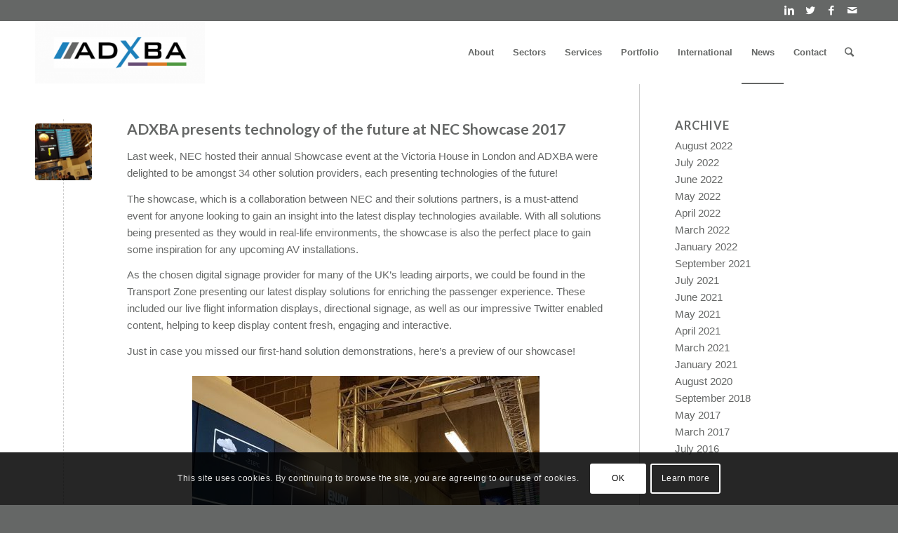

--- FILE ---
content_type: text/html; charset=UTF-8
request_url: https://www.adxba.co.uk/news/page/3
body_size: 80845
content:
<!DOCTYPE html>
<html lang="en-GB" class="html_stretched responsive av-preloader-disabled av-default-lightbox  html_header_top html_logo_left html_main_nav_header html_menu_right html_slim html_header_sticky html_header_shrinking html_header_topbar_active html_mobile_menu_phone html_header_searchicon html_content_align_center html_header_unstick_top html_header_stretch_disabled html_av-submenu-hidden html_av-submenu-display-click html_av-overlay-side html_av-overlay-side-classic html_av-submenu-noclone html_entry_id_1291 av-no-preview html_text_menu_active ">
<!-- Global site tag (gtag.js) - Google Analytics -->
<script async src="https://www.googletagmanager.com/gtag/js?id=UA-8355709-1"></script>
<script>
  window.dataLayer = window.dataLayer || [];
  function gtag(){dataLayer.push(arguments);}
  gtag('js', new Date());

  gtag('config', 'UA-8355709-1');
</script>
<head>
<meta charset="UTF-8" />
<meta name="robots" content="noindex, follow" />


<!-- mobile setting -->
<meta name="viewport" content="width=device-width, initial-scale=1, maximum-scale=1">

<!-- Scripts/CSS and wp_head hook -->
<title>News &#8211; Page 3 &#8211; ADXBA</title>
<meta name='robots' content='max-image-preview:large' />
<link rel='dns-prefetch' href='//a.omappapi.com' />
<link rel='dns-prefetch' href='//s.w.org' />
<link rel="alternate" type="application/rss+xml" title="ADXBA &raquo; Feed" href="https://www.adxba.co.uk/feed" />
<link rel="alternate" type="application/rss+xml" title="ADXBA &raquo; Comments Feed" href="https://www.adxba.co.uk/comments/feed" />

<!-- google webfont font replacement -->

			<script type='text/javascript'>
			if(!document.cookie.match(/aviaPrivacyGoogleWebfontsDisabled/)){
				(function() {
					var f = document.createElement('link');
					
					f.type 	= 'text/css';
					f.rel 	= 'stylesheet';
					f.href 	= '//fonts.googleapis.com/css?family=Lato:300,400,700';
					f.id 	= 'avia-google-webfont';
					
					document.getElementsByTagName('head')[0].appendChild(f);
				})();
			}
			</script>
			<script type="text/javascript">
window._wpemojiSettings = {"baseUrl":"https:\/\/s.w.org\/images\/core\/emoji\/13.1.0\/72x72\/","ext":".png","svgUrl":"https:\/\/s.w.org\/images\/core\/emoji\/13.1.0\/svg\/","svgExt":".svg","source":{"concatemoji":"https:\/\/www.adxba.co.uk\/wp-includes\/js\/wp-emoji-release.min.js?ver=5.9.12"}};
/*! This file is auto-generated */
!function(e,a,t){var n,r,o,i=a.createElement("canvas"),p=i.getContext&&i.getContext("2d");function s(e,t){var a=String.fromCharCode;p.clearRect(0,0,i.width,i.height),p.fillText(a.apply(this,e),0,0);e=i.toDataURL();return p.clearRect(0,0,i.width,i.height),p.fillText(a.apply(this,t),0,0),e===i.toDataURL()}function c(e){var t=a.createElement("script");t.src=e,t.defer=t.type="text/javascript",a.getElementsByTagName("head")[0].appendChild(t)}for(o=Array("flag","emoji"),t.supports={everything:!0,everythingExceptFlag:!0},r=0;r<o.length;r++)t.supports[o[r]]=function(e){if(!p||!p.fillText)return!1;switch(p.textBaseline="top",p.font="600 32px Arial",e){case"flag":return s([127987,65039,8205,9895,65039],[127987,65039,8203,9895,65039])?!1:!s([55356,56826,55356,56819],[55356,56826,8203,55356,56819])&&!s([55356,57332,56128,56423,56128,56418,56128,56421,56128,56430,56128,56423,56128,56447],[55356,57332,8203,56128,56423,8203,56128,56418,8203,56128,56421,8203,56128,56430,8203,56128,56423,8203,56128,56447]);case"emoji":return!s([10084,65039,8205,55357,56613],[10084,65039,8203,55357,56613])}return!1}(o[r]),t.supports.everything=t.supports.everything&&t.supports[o[r]],"flag"!==o[r]&&(t.supports.everythingExceptFlag=t.supports.everythingExceptFlag&&t.supports[o[r]]);t.supports.everythingExceptFlag=t.supports.everythingExceptFlag&&!t.supports.flag,t.DOMReady=!1,t.readyCallback=function(){t.DOMReady=!0},t.supports.everything||(n=function(){t.readyCallback()},a.addEventListener?(a.addEventListener("DOMContentLoaded",n,!1),e.addEventListener("load",n,!1)):(e.attachEvent("onload",n),a.attachEvent("onreadystatechange",function(){"complete"===a.readyState&&t.readyCallback()})),(n=t.source||{}).concatemoji?c(n.concatemoji):n.wpemoji&&n.twemoji&&(c(n.twemoji),c(n.wpemoji)))}(window,document,window._wpemojiSettings);
</script>
<style type="text/css">
img.wp-smiley,
img.emoji {
	display: inline !important;
	border: none !important;
	box-shadow: none !important;
	height: 1em !important;
	width: 1em !important;
	margin: 0 0.07em !important;
	vertical-align: -0.1em !important;
	background: none !important;
	padding: 0 !important;
}
</style>
	<link rel='stylesheet' id='wp-block-library-css'  href='https://www.adxba.co.uk/wp-includes/css/dist/block-library/style.min.css?ver=5.9.12' type='text/css' media='all' />
<style id='global-styles-inline-css' type='text/css'>
body{--wp--preset--color--black: #000000;--wp--preset--color--cyan-bluish-gray: #abb8c3;--wp--preset--color--white: #ffffff;--wp--preset--color--pale-pink: #f78da7;--wp--preset--color--vivid-red: #cf2e2e;--wp--preset--color--luminous-vivid-orange: #ff6900;--wp--preset--color--luminous-vivid-amber: #fcb900;--wp--preset--color--light-green-cyan: #7bdcb5;--wp--preset--color--vivid-green-cyan: #00d084;--wp--preset--color--pale-cyan-blue: #8ed1fc;--wp--preset--color--vivid-cyan-blue: #0693e3;--wp--preset--color--vivid-purple: #9b51e0;--wp--preset--gradient--vivid-cyan-blue-to-vivid-purple: linear-gradient(135deg,rgba(6,147,227,1) 0%,rgb(155,81,224) 100%);--wp--preset--gradient--light-green-cyan-to-vivid-green-cyan: linear-gradient(135deg,rgb(122,220,180) 0%,rgb(0,208,130) 100%);--wp--preset--gradient--luminous-vivid-amber-to-luminous-vivid-orange: linear-gradient(135deg,rgba(252,185,0,1) 0%,rgba(255,105,0,1) 100%);--wp--preset--gradient--luminous-vivid-orange-to-vivid-red: linear-gradient(135deg,rgba(255,105,0,1) 0%,rgb(207,46,46) 100%);--wp--preset--gradient--very-light-gray-to-cyan-bluish-gray: linear-gradient(135deg,rgb(238,238,238) 0%,rgb(169,184,195) 100%);--wp--preset--gradient--cool-to-warm-spectrum: linear-gradient(135deg,rgb(74,234,220) 0%,rgb(151,120,209) 20%,rgb(207,42,186) 40%,rgb(238,44,130) 60%,rgb(251,105,98) 80%,rgb(254,248,76) 100%);--wp--preset--gradient--blush-light-purple: linear-gradient(135deg,rgb(255,206,236) 0%,rgb(152,150,240) 100%);--wp--preset--gradient--blush-bordeaux: linear-gradient(135deg,rgb(254,205,165) 0%,rgb(254,45,45) 50%,rgb(107,0,62) 100%);--wp--preset--gradient--luminous-dusk: linear-gradient(135deg,rgb(255,203,112) 0%,rgb(199,81,192) 50%,rgb(65,88,208) 100%);--wp--preset--gradient--pale-ocean: linear-gradient(135deg,rgb(255,245,203) 0%,rgb(182,227,212) 50%,rgb(51,167,181) 100%);--wp--preset--gradient--electric-grass: linear-gradient(135deg,rgb(202,248,128) 0%,rgb(113,206,126) 100%);--wp--preset--gradient--midnight: linear-gradient(135deg,rgb(2,3,129) 0%,rgb(40,116,252) 100%);--wp--preset--duotone--dark-grayscale: url('#wp-duotone-dark-grayscale');--wp--preset--duotone--grayscale: url('#wp-duotone-grayscale');--wp--preset--duotone--purple-yellow: url('#wp-duotone-purple-yellow');--wp--preset--duotone--blue-red: url('#wp-duotone-blue-red');--wp--preset--duotone--midnight: url('#wp-duotone-midnight');--wp--preset--duotone--magenta-yellow: url('#wp-duotone-magenta-yellow');--wp--preset--duotone--purple-green: url('#wp-duotone-purple-green');--wp--preset--duotone--blue-orange: url('#wp-duotone-blue-orange');--wp--preset--font-size--small: 13px;--wp--preset--font-size--medium: 20px;--wp--preset--font-size--large: 36px;--wp--preset--font-size--x-large: 42px;}.has-black-color{color: var(--wp--preset--color--black) !important;}.has-cyan-bluish-gray-color{color: var(--wp--preset--color--cyan-bluish-gray) !important;}.has-white-color{color: var(--wp--preset--color--white) !important;}.has-pale-pink-color{color: var(--wp--preset--color--pale-pink) !important;}.has-vivid-red-color{color: var(--wp--preset--color--vivid-red) !important;}.has-luminous-vivid-orange-color{color: var(--wp--preset--color--luminous-vivid-orange) !important;}.has-luminous-vivid-amber-color{color: var(--wp--preset--color--luminous-vivid-amber) !important;}.has-light-green-cyan-color{color: var(--wp--preset--color--light-green-cyan) !important;}.has-vivid-green-cyan-color{color: var(--wp--preset--color--vivid-green-cyan) !important;}.has-pale-cyan-blue-color{color: var(--wp--preset--color--pale-cyan-blue) !important;}.has-vivid-cyan-blue-color{color: var(--wp--preset--color--vivid-cyan-blue) !important;}.has-vivid-purple-color{color: var(--wp--preset--color--vivid-purple) !important;}.has-black-background-color{background-color: var(--wp--preset--color--black) !important;}.has-cyan-bluish-gray-background-color{background-color: var(--wp--preset--color--cyan-bluish-gray) !important;}.has-white-background-color{background-color: var(--wp--preset--color--white) !important;}.has-pale-pink-background-color{background-color: var(--wp--preset--color--pale-pink) !important;}.has-vivid-red-background-color{background-color: var(--wp--preset--color--vivid-red) !important;}.has-luminous-vivid-orange-background-color{background-color: var(--wp--preset--color--luminous-vivid-orange) !important;}.has-luminous-vivid-amber-background-color{background-color: var(--wp--preset--color--luminous-vivid-amber) !important;}.has-light-green-cyan-background-color{background-color: var(--wp--preset--color--light-green-cyan) !important;}.has-vivid-green-cyan-background-color{background-color: var(--wp--preset--color--vivid-green-cyan) !important;}.has-pale-cyan-blue-background-color{background-color: var(--wp--preset--color--pale-cyan-blue) !important;}.has-vivid-cyan-blue-background-color{background-color: var(--wp--preset--color--vivid-cyan-blue) !important;}.has-vivid-purple-background-color{background-color: var(--wp--preset--color--vivid-purple) !important;}.has-black-border-color{border-color: var(--wp--preset--color--black) !important;}.has-cyan-bluish-gray-border-color{border-color: var(--wp--preset--color--cyan-bluish-gray) !important;}.has-white-border-color{border-color: var(--wp--preset--color--white) !important;}.has-pale-pink-border-color{border-color: var(--wp--preset--color--pale-pink) !important;}.has-vivid-red-border-color{border-color: var(--wp--preset--color--vivid-red) !important;}.has-luminous-vivid-orange-border-color{border-color: var(--wp--preset--color--luminous-vivid-orange) !important;}.has-luminous-vivid-amber-border-color{border-color: var(--wp--preset--color--luminous-vivid-amber) !important;}.has-light-green-cyan-border-color{border-color: var(--wp--preset--color--light-green-cyan) !important;}.has-vivid-green-cyan-border-color{border-color: var(--wp--preset--color--vivid-green-cyan) !important;}.has-pale-cyan-blue-border-color{border-color: var(--wp--preset--color--pale-cyan-blue) !important;}.has-vivid-cyan-blue-border-color{border-color: var(--wp--preset--color--vivid-cyan-blue) !important;}.has-vivid-purple-border-color{border-color: var(--wp--preset--color--vivid-purple) !important;}.has-vivid-cyan-blue-to-vivid-purple-gradient-background{background: var(--wp--preset--gradient--vivid-cyan-blue-to-vivid-purple) !important;}.has-light-green-cyan-to-vivid-green-cyan-gradient-background{background: var(--wp--preset--gradient--light-green-cyan-to-vivid-green-cyan) !important;}.has-luminous-vivid-amber-to-luminous-vivid-orange-gradient-background{background: var(--wp--preset--gradient--luminous-vivid-amber-to-luminous-vivid-orange) !important;}.has-luminous-vivid-orange-to-vivid-red-gradient-background{background: var(--wp--preset--gradient--luminous-vivid-orange-to-vivid-red) !important;}.has-very-light-gray-to-cyan-bluish-gray-gradient-background{background: var(--wp--preset--gradient--very-light-gray-to-cyan-bluish-gray) !important;}.has-cool-to-warm-spectrum-gradient-background{background: var(--wp--preset--gradient--cool-to-warm-spectrum) !important;}.has-blush-light-purple-gradient-background{background: var(--wp--preset--gradient--blush-light-purple) !important;}.has-blush-bordeaux-gradient-background{background: var(--wp--preset--gradient--blush-bordeaux) !important;}.has-luminous-dusk-gradient-background{background: var(--wp--preset--gradient--luminous-dusk) !important;}.has-pale-ocean-gradient-background{background: var(--wp--preset--gradient--pale-ocean) !important;}.has-electric-grass-gradient-background{background: var(--wp--preset--gradient--electric-grass) !important;}.has-midnight-gradient-background{background: var(--wp--preset--gradient--midnight) !important;}.has-small-font-size{font-size: var(--wp--preset--font-size--small) !important;}.has-medium-font-size{font-size: var(--wp--preset--font-size--medium) !important;}.has-large-font-size{font-size: var(--wp--preset--font-size--large) !important;}.has-x-large-font-size{font-size: var(--wp--preset--font-size--x-large) !important;}
</style>
<link rel='stylesheet' id='avia-merged-styles-css'  href='https://www.adxba.co.uk/wp-content/uploads/dynamic_avia/avia-merged-styles-bddd532442b5dc7a24c1c7616b673a67.css' type='text/css' media='all' />
<script type='text/javascript' src='https://www.adxba.co.uk/wp-includes/js/jquery/jquery.min.js?ver=3.6.0' id='jquery-core-js'></script>
<script type='text/javascript' src='https://www.adxba.co.uk/wp-includes/js/jquery/jquery-migrate.min.js?ver=3.3.2' id='jquery-migrate-js'></script>
<link rel="https://api.w.org/" href="https://www.adxba.co.uk/wp-json/" /><link rel="EditURI" type="application/rsd+xml" title="RSD" href="https://www.adxba.co.uk/xmlrpc.php?rsd" />
<link rel="wlwmanifest" type="application/wlwmanifest+xml" href="https://www.adxba.co.uk/wp-includes/wlwmanifest.xml" /> 
<meta name="generator" content="WordPress 5.9.12" />
<!-- Google Tag Manager -->
<script>(function(w,d,s,l,i){w[l]=w[l]||[];w[l].push({'gtm.start':
new Date().getTime(),event:'gtm.js'});var f=d.getElementsByTagName(s)[0],
j=d.createElement(s),dl=l!='dataLayer'?'&l='+l:'';j.async=true;j.src=
'https://www.googletagmanager.com/gtm.js?id='+i+dl;f.parentNode.insertBefore(j,f);
})(window,document,'script','dataLayer','GTM-5NR8KQM');</script>
<!-- End Google Tag Manager -->
<link rel="profile" href="http://gmpg.org/xfn/11" />
<link rel="alternate" type="application/rss+xml" title="ADXBA RSS2 Feed" href="https://www.adxba.co.uk/feed" />
<link rel="pingback" href="https://www.adxba.co.uk/xmlrpc.php" />
<!--[if lt IE 9]><script src="https://www.adxba.co.uk/wp-content/themes/enfold/enfold/js/html5shiv.js"></script><![endif]-->
<link rel="icon" href="https://www.adxba.co.uk/wp-content/uploads/2016/10/favicon.png" type="image/png">

<!-- To speed up the rendering and to display the site as fast as possible to the user we include some styles and scripts for above the fold content inline -->
<script type="text/javascript">'use strict';var avia_is_mobile=!1;if(/Android|webOS|iPhone|iPad|iPod|BlackBerry|IEMobile|Opera Mini/i.test(navigator.userAgent)&&'ontouchstart' in document.documentElement){avia_is_mobile=!0;document.documentElement.className+=' avia_mobile '}
else{document.documentElement.className+=' avia_desktop '};document.documentElement.className+=' js_active ';(function(){var e=['-webkit-','-moz-','-ms-',''],n='';for(var t in e){if(e[t]+'transform' in document.documentElement.style){document.documentElement.className+=' avia_transform ';n=e[t]+'transform'};if(e[t]+'perspective' in document.documentElement.style)document.documentElement.className+=' avia_transform3d '};if(typeof document.getElementsByClassName=='function'&&typeof document.documentElement.getBoundingClientRect=='function'&&avia_is_mobile==!1){if(n&&window.innerHeight>0){setTimeout(function(){var e=0,o={},a=0,t=document.getElementsByClassName('av-parallax'),i=window.pageYOffset||document.documentElement.scrollTop;for(e=0;e<t.length;e++){t[e].style.top='0px';o=t[e].getBoundingClientRect();a=Math.ceil((window.innerHeight+i-o.top)*0.3);t[e].style[n]='translate(0px, '+a+'px)';t[e].style.top='auto';t[e].className+=' enabled-parallax '}},50)}}})();</script><style type='text/css'>
@font-face {font-family: 'entypo-fontello'; font-weight: normal; font-style: normal; font-display: auto;
src: url('https://www.adxba.co.uk/wp-content/themes/enfold/enfold/config-templatebuilder/avia-template-builder/assets/fonts/entypo-fontello.eot');
src: url('https://www.adxba.co.uk/wp-content/themes/enfold/enfold/config-templatebuilder/avia-template-builder/assets/fonts/entypo-fontello.eot?#iefix') format('embedded-opentype'), 
url('https://www.adxba.co.uk/wp-content/themes/enfold/enfold/config-templatebuilder/avia-template-builder/assets/fonts/entypo-fontello.woff') format('woff'), 
url('https://www.adxba.co.uk/wp-content/themes/enfold/enfold/config-templatebuilder/avia-template-builder/assets/fonts/entypo-fontello.ttf') format('truetype'), 
url('https://www.adxba.co.uk/wp-content/themes/enfold/enfold/config-templatebuilder/avia-template-builder/assets/fonts/entypo-fontello.svg#entypo-fontello') format('svg');
} #top .avia-font-entypo-fontello, body .avia-font-entypo-fontello, html body [data-av_iconfont='entypo-fontello']:before{ font-family: 'entypo-fontello'; }

@font-face {font-family: 'fontello'; font-weight: normal; font-style: normal; font-display: auto;
src: url('https://www.adxba.co.uk/wp-content/uploads/avia_fonts/fontello/fontello.eot');
src: url('https://www.adxba.co.uk/wp-content/uploads/avia_fonts/fontello/fontello.eot?#iefix') format('embedded-opentype'), 
url('https://www.adxba.co.uk/wp-content/uploads/avia_fonts/fontello/fontello.woff') format('woff'), 
url('https://www.adxba.co.uk/wp-content/uploads/avia_fonts/fontello/fontello.ttf') format('truetype'), 
url('https://www.adxba.co.uk/wp-content/uploads/avia_fonts/fontello/fontello.svg#fontello') format('svg');
} #top .avia-font-fontello, body .avia-font-fontello, html body [data-av_iconfont='fontello']:before{ font-family: 'fontello'; }
</style>

<!--
Debugging Info for Theme support: 

Theme: Enfold
Version: 4.5.7
Installed: enfold/enfold
AviaFramework Version: 5.0
AviaBuilder Version: 0.9.5
aviaElementManager Version: 1.0.1
ML:128-PU:20-PLA:13
WP:5.9.12
Compress: CSS:all theme files - JS:all theme files
Updates: enabled
PLAu:9
--><meta name="google-site-verification" content="UujkDE4u6FvTtAmkSklq9r_zSJzqK3-uN-vZIk1lSxA" />
</head>




<body id="top" class="blog paged paged-3  rtl_columns stretched lato helvetica-neue-websave helvetica_neue" itemscope="itemscope" itemtype="https://schema.org/WebPage" >

	<svg xmlns="http://www.w3.org/2000/svg" viewBox="0 0 0 0" width="0" height="0" focusable="false" role="none" style="visibility: hidden; position: absolute; left: -9999px; overflow: hidden;" ><defs><filter id="wp-duotone-dark-grayscale"><feColorMatrix color-interpolation-filters="sRGB" type="matrix" values=" .299 .587 .114 0 0 .299 .587 .114 0 0 .299 .587 .114 0 0 .299 .587 .114 0 0 " /><feComponentTransfer color-interpolation-filters="sRGB" ><feFuncR type="table" tableValues="0 0.49803921568627" /><feFuncG type="table" tableValues="0 0.49803921568627" /><feFuncB type="table" tableValues="0 0.49803921568627" /><feFuncA type="table" tableValues="1 1" /></feComponentTransfer><feComposite in2="SourceGraphic" operator="in" /></filter></defs></svg><svg xmlns="http://www.w3.org/2000/svg" viewBox="0 0 0 0" width="0" height="0" focusable="false" role="none" style="visibility: hidden; position: absolute; left: -9999px; overflow: hidden;" ><defs><filter id="wp-duotone-grayscale"><feColorMatrix color-interpolation-filters="sRGB" type="matrix" values=" .299 .587 .114 0 0 .299 .587 .114 0 0 .299 .587 .114 0 0 .299 .587 .114 0 0 " /><feComponentTransfer color-interpolation-filters="sRGB" ><feFuncR type="table" tableValues="0 1" /><feFuncG type="table" tableValues="0 1" /><feFuncB type="table" tableValues="0 1" /><feFuncA type="table" tableValues="1 1" /></feComponentTransfer><feComposite in2="SourceGraphic" operator="in" /></filter></defs></svg><svg xmlns="http://www.w3.org/2000/svg" viewBox="0 0 0 0" width="0" height="0" focusable="false" role="none" style="visibility: hidden; position: absolute; left: -9999px; overflow: hidden;" ><defs><filter id="wp-duotone-purple-yellow"><feColorMatrix color-interpolation-filters="sRGB" type="matrix" values=" .299 .587 .114 0 0 .299 .587 .114 0 0 .299 .587 .114 0 0 .299 .587 .114 0 0 " /><feComponentTransfer color-interpolation-filters="sRGB" ><feFuncR type="table" tableValues="0.54901960784314 0.98823529411765" /><feFuncG type="table" tableValues="0 1" /><feFuncB type="table" tableValues="0.71764705882353 0.25490196078431" /><feFuncA type="table" tableValues="1 1" /></feComponentTransfer><feComposite in2="SourceGraphic" operator="in" /></filter></defs></svg><svg xmlns="http://www.w3.org/2000/svg" viewBox="0 0 0 0" width="0" height="0" focusable="false" role="none" style="visibility: hidden; position: absolute; left: -9999px; overflow: hidden;" ><defs><filter id="wp-duotone-blue-red"><feColorMatrix color-interpolation-filters="sRGB" type="matrix" values=" .299 .587 .114 0 0 .299 .587 .114 0 0 .299 .587 .114 0 0 .299 .587 .114 0 0 " /><feComponentTransfer color-interpolation-filters="sRGB" ><feFuncR type="table" tableValues="0 1" /><feFuncG type="table" tableValues="0 0.27843137254902" /><feFuncB type="table" tableValues="0.5921568627451 0.27843137254902" /><feFuncA type="table" tableValues="1 1" /></feComponentTransfer><feComposite in2="SourceGraphic" operator="in" /></filter></defs></svg><svg xmlns="http://www.w3.org/2000/svg" viewBox="0 0 0 0" width="0" height="0" focusable="false" role="none" style="visibility: hidden; position: absolute; left: -9999px; overflow: hidden;" ><defs><filter id="wp-duotone-midnight"><feColorMatrix color-interpolation-filters="sRGB" type="matrix" values=" .299 .587 .114 0 0 .299 .587 .114 0 0 .299 .587 .114 0 0 .299 .587 .114 0 0 " /><feComponentTransfer color-interpolation-filters="sRGB" ><feFuncR type="table" tableValues="0 0" /><feFuncG type="table" tableValues="0 0.64705882352941" /><feFuncB type="table" tableValues="0 1" /><feFuncA type="table" tableValues="1 1" /></feComponentTransfer><feComposite in2="SourceGraphic" operator="in" /></filter></defs></svg><svg xmlns="http://www.w3.org/2000/svg" viewBox="0 0 0 0" width="0" height="0" focusable="false" role="none" style="visibility: hidden; position: absolute; left: -9999px; overflow: hidden;" ><defs><filter id="wp-duotone-magenta-yellow"><feColorMatrix color-interpolation-filters="sRGB" type="matrix" values=" .299 .587 .114 0 0 .299 .587 .114 0 0 .299 .587 .114 0 0 .299 .587 .114 0 0 " /><feComponentTransfer color-interpolation-filters="sRGB" ><feFuncR type="table" tableValues="0.78039215686275 1" /><feFuncG type="table" tableValues="0 0.94901960784314" /><feFuncB type="table" tableValues="0.35294117647059 0.47058823529412" /><feFuncA type="table" tableValues="1 1" /></feComponentTransfer><feComposite in2="SourceGraphic" operator="in" /></filter></defs></svg><svg xmlns="http://www.w3.org/2000/svg" viewBox="0 0 0 0" width="0" height="0" focusable="false" role="none" style="visibility: hidden; position: absolute; left: -9999px; overflow: hidden;" ><defs><filter id="wp-duotone-purple-green"><feColorMatrix color-interpolation-filters="sRGB" type="matrix" values=" .299 .587 .114 0 0 .299 .587 .114 0 0 .299 .587 .114 0 0 .299 .587 .114 0 0 " /><feComponentTransfer color-interpolation-filters="sRGB" ><feFuncR type="table" tableValues="0.65098039215686 0.40392156862745" /><feFuncG type="table" tableValues="0 1" /><feFuncB type="table" tableValues="0.44705882352941 0.4" /><feFuncA type="table" tableValues="1 1" /></feComponentTransfer><feComposite in2="SourceGraphic" operator="in" /></filter></defs></svg><svg xmlns="http://www.w3.org/2000/svg" viewBox="0 0 0 0" width="0" height="0" focusable="false" role="none" style="visibility: hidden; position: absolute; left: -9999px; overflow: hidden;" ><defs><filter id="wp-duotone-blue-orange"><feColorMatrix color-interpolation-filters="sRGB" type="matrix" values=" .299 .587 .114 0 0 .299 .587 .114 0 0 .299 .587 .114 0 0 .299 .587 .114 0 0 " /><feComponentTransfer color-interpolation-filters="sRGB" ><feFuncR type="table" tableValues="0.098039215686275 1" /><feFuncG type="table" tableValues="0 0.66274509803922" /><feFuncB type="table" tableValues="0.84705882352941 0.41960784313725" /><feFuncA type="table" tableValues="1 1" /></feComponentTransfer><feComposite in2="SourceGraphic" operator="in" /></filter></defs></svg><!-- Google Tag Manager (noscript) -->
<noscript><iframe src="https://www.googletagmanager.com/ns.html?id=GTM-5NR8KQM"
height="0" width="0" style="display:none;visibility:hidden"></iframe></noscript>
<!-- End Google Tag Manager (noscript) -->

	<div id='wrap_all'>

	
<header id='header' class='all_colors header_color light_bg_color  av_header_top av_logo_left av_main_nav_header av_menu_right av_slim av_header_sticky av_header_shrinking av_header_stretch_disabled av_mobile_menu_phone av_header_searchicon av_header_unstick_top av_seperator_small_border av_bottom_nav_disabled '  role="banner" itemscope="itemscope" itemtype="https://schema.org/WPHeader" >

		<div id='header_meta' class='container_wrap container_wrap_meta  av_icon_active_right av_extra_header_active av_entry_id_1291'>
		
			      <div class='container'>
			      <ul class='noLightbox social_bookmarks icon_count_4'><li class='social_bookmarks_linkedin av-social-link-linkedin social_icon_1'><a  target="_blank" aria-label="Link to Linkedin" href='https://www.linkedin.com/company/adxba-limited' aria-hidden='true' data-av_icon='' data-av_iconfont='entypo-fontello' title='Linkedin'><span class='avia_hidden_link_text'>Linkedin</span></a></li><li class='social_bookmarks_twitter av-social-link-twitter social_icon_2'><a  target="_blank" aria-label="Link to Twitter" href='https://twitter.com/ADXBA' aria-hidden='true' data-av_icon='' data-av_iconfont='entypo-fontello' title='Twitter'><span class='avia_hidden_link_text'>Twitter</span></a></li><li class='social_bookmarks_facebook av-social-link-facebook social_icon_3'><a  target="_blank" aria-label="Link to Facebook" href='https://www.facebook.com/ADXBA-Limited-69777548065/' aria-hidden='true' data-av_icon='' data-av_iconfont='entypo-fontello' title='Facebook'><span class='avia_hidden_link_text'>Facebook</span></a></li><li class='social_bookmarks_mail av-social-link-mail social_icon_4'><a  target="_blank" aria-label="Link to Mail" href='http://www.adxba.co.uk/contact/' aria-hidden='true' data-av_icon='' data-av_iconfont='entypo-fontello' title='Mail'><span class='avia_hidden_link_text'>Mail</span></a></li></ul>			      </div>
		</div>

		<div  id='header_main' class='container_wrap container_wrap_logo'>
	
        <div class='container av-logo-container'><div class='inner-container'><span class='logo'><a href='https://www.adxba.co.uk/'><img height='100' width='300' src='https://www.adxba.co.uk/wp-content/uploads/2016/09/adxba-logo-2-300x109.png' alt='ADXBA' /></a></span><nav class='main_menu' data-selectname='Select a page'  role="navigation" itemscope="itemscope" itemtype="https://schema.org/SiteNavigationElement" ><div class="avia-menu av-main-nav-wrap"><ul id="avia-menu" class="menu av-main-nav"><li id="menu-item-1353" class="menu-item menu-item-type-post_type menu-item-object-page menu-item-home menu-item-mega-parent  menu-item-top-level menu-item-top-level-1"><a href="https://www.adxba.co.uk/" itemprop="url"><span class="avia-bullet"></span><span class="avia-menu-text">About</span><span class="avia-menu-fx"><span class="avia-arrow-wrap"><span class="avia-arrow"></span></span></span></a></li>
<li id="menu-item-1495" class="menu-item menu-item-type-custom menu-item-object-custom menu-item-has-children menu-item-top-level menu-item-top-level-2"><a href="#" itemprop="url"><span class="avia-bullet"></span><span class="avia-menu-text">Sectors</span><span class="avia-menu-fx"><span class="avia-arrow-wrap"><span class="avia-arrow"></span></span></span></a>


<ul class="sub-menu">
	<li id="menu-item-347" class="menu-item menu-item-type-post_type menu-item-object-page"><a href="https://www.adxba.co.uk/sectors/airport" itemprop="url"><span class="avia-bullet"></span><span class="avia-menu-text">Transport Hubs</span></a></li>
	<li id="menu-item-445" class="menu-item menu-item-type-post_type menu-item-object-page"><a href="https://www.adxba.co.uk/sectors/dooh-2" itemprop="url"><span class="avia-bullet"></span><span class="avia-menu-text">DOOH</span></a></li>
	<li id="menu-item-2689" class="menu-item menu-item-type-post_type menu-item-object-page"><a href="https://www.adxba.co.uk/sectors/stadiumledscreens" itemprop="url"><span class="avia-bullet"></span><span class="avia-menu-text">Stadia and Arenas</span></a></li>
	<li id="menu-item-3354" class="menu-item menu-item-type-post_type menu-item-object-page"><a href="https://www.adxba.co.uk/sectors/qsr-and-retail-display-signage" itemprop="url"><span class="avia-bullet"></span><span class="avia-menu-text">QSR &#038; Retail</span></a></li>
</ul>
</li>
<li id="menu-item-1497" class="menu-item menu-item-type-custom menu-item-object-custom menu-item-has-children menu-item-top-level menu-item-top-level-3"><a href="#" itemprop="url"><span class="avia-bullet"></span><span class="avia-menu-text">Services</span><span class="avia-menu-fx"><span class="avia-arrow-wrap"><span class="avia-arrow"></span></span></span></a>


<ul class="sub-menu">
	<li id="menu-item-1409" class="menu-item menu-item-type-post_type menu-item-object-page"><a href="https://www.adxba.co.uk/services/design-manufacture-2" itemprop="url"><span class="avia-bullet"></span><span class="avia-menu-text">Design &#038; Manufacture</span></a></li>
	<li id="menu-item-2386" class="menu-item menu-item-type-post_type menu-item-object-page"><a href="https://www.adxba.co.uk/services/installation-services" itemprop="url"><span class="avia-bullet"></span><span class="avia-menu-text">Installation &#038; Project Delivery</span></a></li>
	<li id="menu-item-1405" class="menu-item menu-item-type-post_type menu-item-object-page"><a href="https://www.adxba.co.uk/services/management-maintenance" itemprop="url"><span class="avia-bullet"></span><span class="avia-menu-text">Management &#038; Maintenance</span></a></li>
	<li id="menu-item-2461" class="menu-item menu-item-type-post_type menu-item-object-page"><a href="https://www.adxba.co.uk/services/procurement-logistics" itemprop="url"><span class="avia-bullet"></span><span class="avia-menu-text">Procurement &#038; Logistics</span></a></li>
</ul>
</li>
<li id="menu-item-345" class="menu-item menu-item-type-post_type menu-item-object-page menu-item-top-level menu-item-top-level-4"><a href="https://www.adxba.co.uk/portfolio" itemprop="url"><span class="avia-bullet"></span><span class="avia-menu-text">Portfolio</span><span class="avia-menu-fx"><span class="avia-arrow-wrap"><span class="avia-arrow"></span></span></span></a></li>
<li id="menu-item-1493" class="menu-item menu-item-type-post_type menu-item-object-page menu-item-top-level menu-item-top-level-5"><a href="https://www.adxba.co.uk/international" itemprop="url"><span class="avia-bullet"></span><span class="avia-menu-text">International</span><span class="avia-menu-fx"><span class="avia-arrow-wrap"><span class="avia-arrow"></span></span></span></a></li>
<li id="menu-item-1268" class="menu-item menu-item-type-post_type menu-item-object-page current-menu-item page_item page-item-195 current_page_item current_page_parent menu-item-top-level menu-item-top-level-6"><a href="https://www.adxba.co.uk/news" itemprop="url"><span class="avia-bullet"></span><span class="avia-menu-text">News</span><span class="avia-menu-fx"><span class="avia-arrow-wrap"><span class="avia-arrow"></span></span></span></a></li>
<li id="menu-item-641" class="menu-item menu-item-type-post_type menu-item-object-page menu-item-top-level menu-item-top-level-7"><a href="https://www.adxba.co.uk/contact" itemprop="url"><span class="avia-bullet"></span><span class="avia-menu-text">Contact</span><span class="avia-menu-fx"><span class="avia-arrow-wrap"><span class="avia-arrow"></span></span></span></a></li>
<li id="menu-item-search" class="noMobile menu-item menu-item-search-dropdown menu-item-avia-special">
							<a href="?s=" rel="nofollow" data-avia-search-tooltip="

&lt;form action=&quot;https://www.adxba.co.uk/&quot; id=&quot;searchform&quot; method=&quot;get&quot; class=&quot;&quot;&gt;
	&lt;div&gt;
		&lt;input type=&quot;submit&quot; value=&quot;&quot; id=&quot;searchsubmit&quot; class=&quot;button avia-font-entypo-fontello&quot; /&gt;
		&lt;input type=&quot;text&quot; id=&quot;s&quot; name=&quot;s&quot; value=&quot;&quot; placeholder='Search' /&gt;
			&lt;/div&gt;
&lt;/form&gt;" aria-hidden='true' data-av_icon='' data-av_iconfont='entypo-fontello'><span class="avia_hidden_link_text">Search</span></a>
	        		   </li><li class="av-burger-menu-main menu-item-avia-special ">
	        			<a href="#">
							<span class="av-hamburger av-hamburger--spin av-js-hamburger">
					        <span class="av-hamburger-box">
						          <span class="av-hamburger-inner"></span>
						          <strong>Menu</strong>
					        </span>
							</span>
						</a>
	        		   </li></ul></div></nav></div> </div> 
		<!-- end container_wrap-->
		</div>
		<div class='header_bg'></div>

<!-- end header -->
</header>
		
	<div id='main' class='all_colors' data-scroll-offset='88'>

	


		<div class='container_wrap container_wrap_first main_color sidebar_right  av-blog-meta-author-disabled av-blog-meta-comments-disabled av-blog-meta-category-disabled av-blog-meta-date-disabled av-blog-meta-html-info-disabled av-blog-meta-tag-disabled'>

			<div class='container template-blog '>

				<main class='content av-content-small alpha units'  role="main" itemprop="mainContentOfPage" itemscope="itemscope" itemtype="https://schema.org/Blog" >

                    <article class='post-entry post-entry-type-standard post-entry-1291 post-loop-1 post-parity-odd single-small with-slider post-1291 post type-post status-publish format-standard has-post-thumbnail hentry category-news'  itemscope="itemscope" itemtype="https://schema.org/BlogPosting" itemprop="blogPost" ><div class='blog-meta'><a href='https://www.adxba.co.uk/news/adxba-presents-technology-of-the-future-at-nec-showcase-2017' class='small-preview' title='ADXBA presents technology of the future at NEC Showcase 2017'><img width="180" height="180" src="https://www.adxba.co.uk/wp-content/uploads/2017/05/Image-uploaded-from-iOS-180x180.jpg" class="attachment-square size-square wp-post-image" alt="" srcset="https://www.adxba.co.uk/wp-content/uploads/2017/05/Image-uploaded-from-iOS-180x180.jpg 180w, https://www.adxba.co.uk/wp-content/uploads/2017/05/Image-uploaded-from-iOS-80x80.jpg 80w, https://www.adxba.co.uk/wp-content/uploads/2017/05/Image-uploaded-from-iOS-36x36.jpg 36w, https://www.adxba.co.uk/wp-content/uploads/2017/05/Image-uploaded-from-iOS-120x120.jpg 120w, https://www.adxba.co.uk/wp-content/uploads/2017/05/Image-uploaded-from-iOS-450x450.jpg 450w" sizes="(max-width: 180px) 100vw, 180px" /><span class="iconfont" aria-hidden='true' data-av_icon='' data-av_iconfont='entypo-fontello'></span></a></div><div class='entry-content-wrapper clearfix standard-content'><header class="entry-content-header"><h2 class='post-title entry-title '  itemprop="headline" >	<a href='https://www.adxba.co.uk/news/adxba-presents-technology-of-the-future-at-nec-showcase-2017' rel='bookmark' title='Permanent Link: ADXBA presents technology of the future at NEC Showcase 2017'>ADXBA presents technology of the future at NEC Showcase 2017			<span class='post-format-icon minor-meta'></span>	</a></h2><span class='post-meta-infos'><time class='date-container minor-meta updated' >26th May 2017</time><span class='text-sep text-sep-date'>/</span><span class="blog-categories minor-meta">in <a href="https://www.adxba.co.uk/category/news" rel="tag">News</a> </span><span class="text-sep text-sep-cat">/</span><span class="blog-author minor-meta">by <span class="entry-author-link" ><span class="vcard author"><span class="fn"><a href="https://www.adxba.co.uk/author/adxba" title="Posts by ADXBA Limited" rel="author">ADXBA Limited</a></span></span></span></span></span></header><div class="entry-content"  itemprop="text" ><p>Last week, NEC hosted their annual <a href="http://www.showcase-nec.com">Showcase event</a> at the Victoria House in London and ADXBA were delighted to be amongst 34 other solution providers, each presenting technologies of the future!</p>
<p>The showcase, which is a collaboration between NEC and their solutions partners, is a must-attend event for anyone looking to gain an insight into the latest display technologies available. With all solutions being presented as they would in real-life environments, the showcase is also the perfect place to gain some inspiration for any upcoming AV installations.</p>
<p>As the chosen digital signage provider for many of the UK’s leading airports, we could be found in the Transport Zone presenting our latest display solutions for enriching the passenger experience. These included our live flight information displays, directional signage, as well as our impressive Twitter enabled content, helping to keep display content fresh, engaging and interactive.</p>
<p>Just in case you missed our first-hand solution demonstrations, here’s a preview of our showcase!</p>
<p><img loading="lazy" class="aligncenter size-portfolio wp-image-1292" src="http://www.adxba.co.uk/wp-content/uploads/2017/05/Image-uploaded-from-iOS-1-495x400.jpg" alt="NEC Showcase 2017 ADXBA" width="495" height="400" srcset="https://www.adxba.co.uk/wp-content/uploads/2017/05/Image-uploaded-from-iOS-1-495x400.jpg 495w, https://www.adxba.co.uk/wp-content/uploads/2017/05/Image-uploaded-from-iOS-1-845x684.jpg 845w" sizes="(max-width: 495px) 100vw, 495px" /></p>
<p><img loading="lazy" class="aligncenter size-portfolio wp-image-1293" src="http://www.adxba.co.uk/wp-content/uploads/2017/05/Image-uploaded-from-iOS-2-495x400.jpg" alt="nec showcase 2017" width="495" height="400" srcset="https://www.adxba.co.uk/wp-content/uploads/2017/05/Image-uploaded-from-iOS-2-495x400.jpg 495w, https://www.adxba.co.uk/wp-content/uploads/2017/05/Image-uploaded-from-iOS-2-845x684.jpg 845w" sizes="(max-width: 495px) 100vw, 495px" /></p>
<p><img loading="lazy" class="aligncenter size-portfolio wp-image-1294" src="http://www.adxba.co.uk/wp-content/uploads/2017/05/Image-uploaded-from-iOS-495x400.jpg" alt="nec showcase 2017" width="495" height="400" srcset="https://www.adxba.co.uk/wp-content/uploads/2017/05/Image-uploaded-from-iOS-495x400.jpg 495w, https://www.adxba.co.uk/wp-content/uploads/2017/05/Image-uploaded-from-iOS-845x684.jpg 845w" sizes="(max-width: 495px) 100vw, 495px" /></p>
</div><footer class="entry-footer"></footer><div class='post_delimiter'></div></div><div class='post_author_timeline'></div><span class='hidden'>
			<span class='av-structured-data'  itemprop="image" itemscope="itemscope" itemtype="https://schema.org/ImageObject"  itemprop='image'>
					   <span itemprop='url' >https://www.adxba.co.uk/wp-content/uploads/2017/05/Image-uploaded-from-iOS.jpg</span>
					   <span itemprop='height' >900</span>
					   <span itemprop='width' >1600</span>
				  </span><span class='av-structured-data'  itemprop="publisher" itemtype="https://schema.org/Organization" itemscope="itemscope" >
				<span itemprop='name'>ADXBA Limited</span>
				<span itemprop='logo' itemscope itemtype='https://schema.org/ImageObject'>
				   <span itemprop='url'>https://www.adxba.co.uk/wp-content/uploads/2016/09/adxba-logo-2-300x109.png</span>
				 </span>
			  </span><span class='av-structured-data'  itemprop="author" itemscope="itemscope" itemtype="https://schema.org/Person" ><span itemprop='name'>ADXBA Limited</span></span><span class='av-structured-data'  itemprop="datePublished" datetime="2017-05-26T14:11:07+01:00" >2017-05-26 14:11:07</span><span class='av-structured-data'  itemprop="dateModified" itemtype="https://schema.org/dateModified" >2017-05-26 14:11:07</span><span class='av-structured-data'  itemprop="mainEntityOfPage" itemtype="https://schema.org/mainEntityOfPage" ><span itemprop='name'>ADXBA presents technology of the future at NEC Showcase 2017</span></span></span></article><article class='post-entry post-entry-type-standard post-entry-1247 post-loop-2 post-parity-even single-small with-slider post-1247 post type-post status-publish format-standard has-post-thumbnail hentry category-news'  itemscope="itemscope" itemtype="https://schema.org/BlogPosting" itemprop="blogPost" ><div class='blog-meta'><a href='https://www.adxba.co.uk/news/adxba-delivers-real-time-content-to-dublin-airport-carpark-bus-sheltersx' class='small-preview' title='ADXBA Delivers Real-Time Content to Dublin Airport Carpark &#038; Bus Shelters'><img width="180" height="180" src="https://www.adxba.co.uk/wp-content/uploads/2017/03/2-Dublin-Airport-BusStops-180x180.jpeg" class="attachment-square size-square wp-post-image" alt="" loading="lazy" srcset="https://www.adxba.co.uk/wp-content/uploads/2017/03/2-Dublin-Airport-BusStops-180x180.jpeg 180w, https://www.adxba.co.uk/wp-content/uploads/2017/03/2-Dublin-Airport-BusStops-80x80.jpeg 80w, https://www.adxba.co.uk/wp-content/uploads/2017/03/2-Dublin-Airport-BusStops-36x36.jpeg 36w, https://www.adxba.co.uk/wp-content/uploads/2017/03/2-Dublin-Airport-BusStops-120x120.jpeg 120w, https://www.adxba.co.uk/wp-content/uploads/2017/03/2-Dublin-Airport-BusStops-450x450.jpeg 450w" sizes="(max-width: 180px) 100vw, 180px" /><span class="iconfont" aria-hidden='true' data-av_icon='' data-av_iconfont='entypo-fontello'></span></a></div><div class='entry-content-wrapper clearfix standard-content'><header class="entry-content-header"><h2 class='post-title entry-title '  itemprop="headline" >	<a href='https://www.adxba.co.uk/news/adxba-delivers-real-time-content-to-dublin-airport-carpark-bus-sheltersx' rel='bookmark' title='Permanent Link: ADXBA Delivers Real-Time Content to Dublin Airport Carpark &#038; Bus Shelters'>ADXBA Delivers Real-Time Content to Dublin Airport Carpark &#038; Bus Shelters			<span class='post-format-icon minor-meta'></span>	</a></h2><span class='post-meta-infos'><time class='date-container minor-meta updated' >3rd May 2017</time><span class='text-sep text-sep-date'>/</span><span class="blog-categories minor-meta">in <a href="https://www.adxba.co.uk/category/news" rel="tag">News</a> </span><span class="text-sep text-sep-cat">/</span><span class="blog-author minor-meta">by <span class="entry-author-link" ><span class="vcard author"><span class="fn"><a href="https://www.adxba.co.uk/author/adxba" title="Posts by ADXBA Limited" rel="author">ADXBA Limited</a></span></span></span></span></span></header><div class="entry-content"  itemprop="text" ><p>Earlier this year, we launched a fantastic project at Dublin Airport to assist with delivering helpful information to passengers at both bus shelters and the airport’s passenger carpark. In total, we positioned 22 high-bright screens at each of the airport’s bus shelters and installed a&nbsp;further 5 LED displays in various locations within its passenger car park.</p>
<p>With the overall objective being to simplify the passenger experience before even entering the terminal, the solution was designed by ADXBA to deliver useful information to passengers at all necessary transport points.</p>
<p>We were therefore able to create bespoke control software that would enable the screens to show a range of useful information, including zones with available parking spaces, the time of the next bus arrival, live departure information, current security queue times and finally advertising content. We were also able to develop the software even further to allow the content to be controlled by airport staff via a simple mobile app – for added convenience!</p>
</div><footer class="entry-footer"></footer><div class='post_delimiter'></div></div><div class='post_author_timeline'></div><span class='hidden'>
			<span class='av-structured-data'  itemprop="image" itemscope="itemscope" itemtype="https://schema.org/ImageObject"  itemprop='image'>
					   <span itemprop='url' >https://www.adxba.co.uk/wp-content/uploads/2017/03/2-Dublin-Airport-BusStops.jpeg</span>
					   <span itemprop='height' >640</span>
					   <span itemprop='width' >1024</span>
				  </span><span class='av-structured-data'  itemprop="publisher" itemtype="https://schema.org/Organization" itemscope="itemscope" >
				<span itemprop='name'>ADXBA Limited</span>
				<span itemprop='logo' itemscope itemtype='https://schema.org/ImageObject'>
				   <span itemprop='url'>https://www.adxba.co.uk/wp-content/uploads/2016/09/adxba-logo-2-300x109.png</span>
				 </span>
			  </span><span class='av-structured-data'  itemprop="author" itemscope="itemscope" itemtype="https://schema.org/Person" ><span itemprop='name'>ADXBA Limited</span></span><span class='av-structured-data'  itemprop="datePublished" datetime="2017-05-03T13:31:05+01:00" >2017-05-03 13:31:05</span><span class='av-structured-data'  itemprop="dateModified" itemtype="https://schema.org/dateModified" >2019-08-26 22:24:43</span><span class='av-structured-data'  itemprop="mainEntityOfPage" itemtype="https://schema.org/mainEntityOfPage" ><span itemprop='name'>ADXBA Delivers Real-Time Content to Dublin Airport Carpark & Bus Shelters</span></span></span></article><article class='post-entry post-entry-type-standard post-entry-1230 post-loop-3 post-parity-odd single-small with-slider post-1230 post type-post status-publish format-standard has-post-thumbnail hentry category-news'  itemscope="itemscope" itemtype="https://schema.org/BlogPosting" itemprop="blogPost" ><div class='blog-meta'><a href='https://www.adxba.co.uk/news/adxba-brings-digital-signage-to-intu-trafford-centre' class='small-preview' title='ADXBA Brings More Digital Signage to Intu Trafford Centre'><img width="180" height="180" src="https://www.adxba.co.uk/wp-content/uploads/2017/03/1-Trafford-outdoor-20161221_142200-e1489756131794-180x180.jpg" class="attachment-square size-square wp-post-image" alt="" loading="lazy" srcset="https://www.adxba.co.uk/wp-content/uploads/2017/03/1-Trafford-outdoor-20161221_142200-e1489756131794-180x180.jpg 180w, https://www.adxba.co.uk/wp-content/uploads/2017/03/1-Trafford-outdoor-20161221_142200-e1489756131794-80x80.jpg 80w, https://www.adxba.co.uk/wp-content/uploads/2017/03/1-Trafford-outdoor-20161221_142200-e1489756131794-36x36.jpg 36w, https://www.adxba.co.uk/wp-content/uploads/2017/03/1-Trafford-outdoor-20161221_142200-e1489756131794-120x120.jpg 120w, https://www.adxba.co.uk/wp-content/uploads/2017/03/1-Trafford-outdoor-20161221_142200-e1489756131794-450x450.jpg 450w" sizes="(max-width: 180px) 100vw, 180px" /><span class="iconfont" aria-hidden='true' data-av_icon='' data-av_iconfont='entypo-fontello'></span></a></div><div class='entry-content-wrapper clearfix standard-content'><header class="entry-content-header"><h2 class='post-title entry-title '  itemprop="headline" >	<a href='https://www.adxba.co.uk/news/adxba-brings-digital-signage-to-intu-trafford-centre' rel='bookmark' title='Permanent Link: ADXBA Brings More Digital Signage to Intu Trafford Centre'>ADXBA Brings More Digital Signage to Intu Trafford Centre			<span class='post-format-icon minor-meta'></span>	</a></h2><span class='post-meta-infos'><time class='date-container minor-meta updated' >3rd May 2017</time><span class='text-sep text-sep-date'>/</span><span class="blog-categories minor-meta">in <a href="https://www.adxba.co.uk/category/news" rel="tag">News</a> </span><span class="text-sep text-sep-cat">/</span><span class="blog-author minor-meta">by <span class="entry-author-link" ><span class="vcard author"><span class="fn"><a href="https://www.adxba.co.uk/author/adxba" title="Posts by ADXBA Limited" rel="author">ADXBA Limited</a></span></span></span></span></span></header><div class="entry-content"  itemprop="text" ><p>Have you paid a visit to the intu Trafford Centre recently? No doubt you would have seen one of our recent digital signage projects in its full glory! That’s because towards the end of last year, ADXBA officially rolled-out a live network of 13 large-format displays throughout the renowned complex, providing a powerful advertising medium for the centre, its many retailers and local community.</p>
<p>As one of the UK’s most iconic shopping and leisure destinations, the intu Trafford Centre is becoming widely known for its clear success in ramping up the consumer experience – which is precisely why they, alongside our client <a href="http://www.perfectfitmedia.co.uk/">Perfect Fit Media</a>, were looking to integrate clever, unmissable technology that would help to connect with consumers whilst also helping to drive additional revenues.</p>
<p><img loading="lazy" class="aligncenter wp-image-1234 size-large" src="http://www.adxba.co.uk/wp-content/uploads/2017/03/1-TC-Bulkheads-01b-1030x700.jpg" alt="ADXBA Digital signage intu Trafford Centre" width="1030" height="700" srcset="https://www.adxba.co.uk/wp-content/uploads/2017/03/1-TC-Bulkheads-01b-1030x700.jpg 1030w, https://www.adxba.co.uk/wp-content/uploads/2017/03/1-TC-Bulkheads-01b-300x204.jpg 300w, https://www.adxba.co.uk/wp-content/uploads/2017/03/1-TC-Bulkheads-01b-768x522.jpg 768w, https://www.adxba.co.uk/wp-content/uploads/2017/03/1-TC-Bulkheads-01b-705x479.jpg 705w, https://www.adxba.co.uk/wp-content/uploads/2017/03/1-TC-Bulkheads-01b-450x306.jpg 450w, https://www.adxba.co.uk/wp-content/uploads/2017/03/1-TC-Bulkheads-01b.jpg 1200w" sizes="(max-width: 1030px) 100vw, 1030px" /></p>
<p>As experts in <a href="http://www.adxba.co.uk/divisions/retail/">retail &amp; OOH digital signage</a>, we knew the project was not only going to contribute towards their existing efforts in remaining the ultimate shopping destination, it was also going to provide a more effective and prominent means of advertising for each of the brands operating from the centre and also locally.</p>
<p>Generating an astounding annual footfall of approximately 31 million, a solution capable of attracting the attention of every consumer as they approach and enter the centre was our ultimate goal – and given the scale of the environment, large format displays were the perfect choice.</p>
<p>ADXBA therefore worked alongside Perfect Fit Media to deploy a total of 13 elegant, high-impact LED screens, both indoor and outdoor. The high-quality LEDs supplied by technology partner <a href="http://www.daktronics.com/en-us">Daktronics</a> included five bulkhead screens measuring 6m x 1.6m, five large portrait screens measuring 4m x 2m and finally three large format outdoor screens, two measuring 7.3m x 5m and the other 6m x 3m.</p>
<p>While displays of this type predominantly have a pixel pitch of 10mm, this installation breaks the boundaries in being the very first 8mm pixel pitch to exist in the England and one of very few to exist throughout the UK.</p>
<p>&nbsp;</p>
<p>&nbsp;</p>
</div><footer class="entry-footer"></footer><div class='post_delimiter'></div></div><div class='post_author_timeline'></div><span class='hidden'>
			<span class='av-structured-data'  itemprop="image" itemscope="itemscope" itemtype="https://schema.org/ImageObject"  itemprop='image'>
					   <span itemprop='url' >https://www.adxba.co.uk/wp-content/uploads/2017/03/1-Trafford-outdoor-20161221_142200-e1489756131794.jpg</span>
					   <span itemprop='height' >2560</span>
					   <span itemprop='width' >1440</span>
				  </span><span class='av-structured-data'  itemprop="publisher" itemtype="https://schema.org/Organization" itemscope="itemscope" >
				<span itemprop='name'>ADXBA Limited</span>
				<span itemprop='logo' itemscope itemtype='https://schema.org/ImageObject'>
				   <span itemprop='url'>https://www.adxba.co.uk/wp-content/uploads/2016/09/adxba-logo-2-300x109.png</span>
				 </span>
			  </span><span class='av-structured-data'  itemprop="author" itemscope="itemscope" itemtype="https://schema.org/Person" ><span itemprop='name'>ADXBA Limited</span></span><span class='av-structured-data'  itemprop="datePublished" datetime="2017-05-03T13:27:53+01:00" >2017-05-03 13:27:53</span><span class='av-structured-data'  itemprop="dateModified" itemtype="https://schema.org/dateModified" >2017-05-26 14:34:58</span><span class='av-structured-data'  itemprop="mainEntityOfPage" itemtype="https://schema.org/mainEntityOfPage" ><span itemprop='name'>ADXBA Brings More Digital Signage to Intu Trafford Centre</span></span></span></article><article class='post-entry post-entry-type-standard post-entry-1254 post-loop-4 post-parity-even single-small with-slider post-1254 post type-post status-publish format-standard has-post-thumbnail hentry category-news'  itemscope="itemscope" itemtype="https://schema.org/BlogPosting" itemprop="blogPost" ><div class='blog-meta'><a href='https://www.adxba.co.uk/news/adxba-celebrates-ninth-birthday' class='small-preview' title='ADXBA Celebrates Ninth Birthday'><img width="147" height="180" src="https://www.adxba.co.uk/wp-content/uploads/2016/12/ADXBA-1920x1080-08159352465.jpg" class="attachment-square size-square wp-post-image" alt="" loading="lazy" /><span class="iconfont" aria-hidden='true' data-av_icon='' data-av_iconfont='entypo-fontello'></span></a></div><div class='entry-content-wrapper clearfix standard-content'><header class="entry-content-header"><h2 class='post-title entry-title '  itemprop="headline" >	<a href='https://www.adxba.co.uk/news/adxba-celebrates-ninth-birthday' rel='bookmark' title='Permanent Link: ADXBA Celebrates Ninth Birthday'>ADXBA Celebrates Ninth Birthday			<span class='post-format-icon minor-meta'></span>	</a></h2><span class='post-meta-infos'><time class='date-container minor-meta updated' >23rd March 2017</time><span class='text-sep text-sep-date'>/</span><span class="blog-categories minor-meta">in <a href="https://www.adxba.co.uk/category/news" rel="tag">News</a> </span><span class="text-sep text-sep-cat">/</span><span class="blog-author minor-meta">by <span class="entry-author-link" ><span class="vcard author"><span class="fn"><a href="https://www.adxba.co.uk/author/adxba" title="Posts by ADXBA Limited" rel="author">ADXBA Limited</a></span></span></span></span></span></header><div class="entry-content"  itemprop="text" ><div style="text-align: left;">We’re excited to announce that ADXBA has officially been delivering innovative digital signage solutions to the airport and out-of-home industries for 9 years this week! In celebration of our ninth birthday, here are just some of our many achievements so far. Happy birthday, ADXBA!</div>
<div style="text-align: left;"></div>
<div style="text-align: left;">
<hr />
</div>
<div style="text-align: left;"></div>
<div style="text-align: left;">
<div class='avia-iframe-wrap'><iframe loading="lazy" width="1500" height="844" src="https://www.youtube.com/embed/faGCRTfUbZc?feature=oembed" frameborder="0" allowfullscreen></iframe></div>
</div>
<div style="text-align: left;"></div>
</div><footer class="entry-footer"></footer><div class='post_delimiter'></div></div><div class='post_author_timeline'></div><span class='hidden'>
			<span class='av-structured-data'  itemprop="image" itemscope="itemscope" itemtype="https://schema.org/ImageObject"  itemprop='image'>
					   <span itemprop='url' >https://www.adxba.co.uk/wp-content/uploads/2016/12/ADXBA-1920x1080-08159352465.jpg</span>
					   <span itemprop='height' >1106</span>
					   <span itemprop='width' >903</span>
				  </span><span class='av-structured-data'  itemprop="publisher" itemtype="https://schema.org/Organization" itemscope="itemscope" >
				<span itemprop='name'>ADXBA Limited</span>
				<span itemprop='logo' itemscope itemtype='https://schema.org/ImageObject'>
				   <span itemprop='url'>https://www.adxba.co.uk/wp-content/uploads/2016/09/adxba-logo-2-300x109.png</span>
				 </span>
			  </span><span class='av-structured-data'  itemprop="author" itemscope="itemscope" itemtype="https://schema.org/Person" ><span itemprop='name'>ADXBA Limited</span></span><span class='av-structured-data'  itemprop="datePublished" datetime="2017-03-23T12:46:17+00:00" >2017-03-23 12:46:17</span><span class='av-structured-data'  itemprop="dateModified" itemtype="https://schema.org/dateModified" >2017-03-23 12:46:17</span><span class='av-structured-data'  itemprop="mainEntityOfPage" itemtype="https://schema.org/mainEntityOfPage" ><span itemprop='name'>ADXBA Celebrates Ninth Birthday</span></span></span></article><article class='post-entry post-entry-type-standard post-entry-1304 post-loop-5 post-parity-odd post-entry-last single-small with-slider post-1304 post type-post status-publish format-standard has-post-thumbnail hentry category-news'  itemscope="itemscope" itemtype="https://schema.org/BlogPosting" itemprop="blogPost" ><div class='blog-meta'><a href='https://www.adxba.co.uk/news/adxba-delivers-unmissable-digital-out-of-home-solution-at-intu-trafford-centre' class='small-preview' title='ADXBA Brings Dynamic Advertising Solution to intu Trafford Centre'><img width="180" height="120" src="https://www.adxba.co.uk/wp-content/uploads/2016/12/TC-Infiled-03-e1495805263112.jpg" class="attachment-square size-square wp-post-image" alt="" loading="lazy" /><span class="iconfont" aria-hidden='true' data-av_icon='' data-av_iconfont='entypo-fontello'></span></a></div><div class='entry-content-wrapper clearfix standard-content'><header class="entry-content-header"><h2 class='post-title entry-title '  itemprop="headline" >	<a href='https://www.adxba.co.uk/news/adxba-delivers-unmissable-digital-out-of-home-solution-at-intu-trafford-centre' rel='bookmark' title='Permanent Link: ADXBA Brings Dynamic Advertising Solution to intu Trafford Centre'>ADXBA Brings Dynamic Advertising Solution to intu Trafford Centre			<span class='post-format-icon minor-meta'></span>	</a></h2><span class='post-meta-infos'><time class='date-container minor-meta updated' >1st July 2016</time><span class='text-sep text-sep-date'>/</span><span class="blog-categories minor-meta">in <a href="https://www.adxba.co.uk/category/news" rel="tag">News</a> </span><span class="text-sep text-sep-cat">/</span><span class="blog-author minor-meta">by <span class="entry-author-link" ><span class="vcard author"><span class="fn"><a href="https://www.adxba.co.uk/author/adxba" title="Posts by ADXBA Limited" rel="author">ADXBA Limited</a></span></span></span></span></span></header><div class="entry-content"  itemprop="text" ><p>As specialists in the digital-out-of-home arena, we recently had the pleasure of working alongside <a href="http://www.perfectfitmedia.co.uk">Perfect Fit Media</a> to deliver a new and exciting advertising solution at the renowned <a href="https://www.intugroup.co.uk">intu Trafford Centre</a>.</p>
<p><img loading="lazy" class="aligncenter size-full wp-image-1180" src="http://www.adxba.co.uk/wp-content/uploads/2016/12/Intu-Trafford-Centre-Portrait-Digital-FJ0605A-G05775.jpg" alt="Intu Trafford Centre - Portrait Digital - FJ0605A-G05775" width="5760" height="3840" /></p>
<p>The project includes two large HD LED screens, both of which needed procuring, designing, installing and commissioning within a strict six-week period. Both screens were intentionally positioned beside the main entrance to Selfridges, providing the perfect advertising opportunity for brands and retailers operating within the shopping centre.<br />
<img loading="lazy" class="aligncenter size-full wp-image-1179" src="http://www.adxba.co.uk/wp-content/uploads/2016/12/Intu-Trafford-Centre-Portrait-Digital-FJ0605A-G05782.jpg" alt="Intu Trafford Centre - Portrait Digital - FJ0605A-G05782" width="5760" height="3840" /></p>
<p>The 2.9mm pitch lightweight displays are the first of their kind to be installed within any UK shopping centre. Supplied by LED provider <a href="http://infiledeminternational.com">INFiLED</a>, both screens measure an unmissable 4.2m x 2.8m.</p>
</div><footer class="entry-footer"></footer><div class='post_delimiter'></div></div><div class='post_author_timeline'></div><span class='hidden'>
			<span class='av-structured-data'  itemprop="image" itemscope="itemscope" itemtype="https://schema.org/ImageObject"  itemprop='image'>
					   <span itemprop='url' >https://www.adxba.co.uk/wp-content/uploads/2016/12/TC-Infiled-03-e1495805263112.jpg</span>
					   <span itemprop='height' >667</span>
					   <span itemprop='width' >1000</span>
				  </span><span class='av-structured-data'  itemprop="publisher" itemtype="https://schema.org/Organization" itemscope="itemscope" >
				<span itemprop='name'>ADXBA Limited</span>
				<span itemprop='logo' itemscope itemtype='https://schema.org/ImageObject'>
				   <span itemprop='url'>https://www.adxba.co.uk/wp-content/uploads/2016/09/adxba-logo-2-300x109.png</span>
				 </span>
			  </span><span class='av-structured-data'  itemprop="author" itemscope="itemscope" itemtype="https://schema.org/Person" ><span itemprop='name'>ADXBA Limited</span></span><span class='av-structured-data'  itemprop="datePublished" datetime="2016-07-01T14:28:08+01:00" >2016-07-01 14:28:08</span><span class='av-structured-data'  itemprop="dateModified" itemtype="https://schema.org/dateModified" >2017-05-26 14:37:56</span><span class='av-structured-data'  itemprop="mainEntityOfPage" itemtype="https://schema.org/mainEntityOfPage" ><span itemprop='name'>ADXBA Brings Dynamic Advertising Solution to intu Trafford Centre</span></span></span></article><div class='single-small'><nav class='pagination'><span class='pagination-meta'>Page 3 of 3</span><a href='https://www.adxba.co.uk/news/' class='inactive' >1</a><a href='https://www.adxba.co.uk/news/page/2' class='inactive previous_page' >2</a><span class='current'>3</span></nav>
</div>
				<!--end content-->
				</main>

				<aside class='sidebar sidebar_right   alpha units'  role="complementary" itemscope="itemscope" itemtype="https://schema.org/WPSideBar" ><div class='inner_sidebar extralight-border'><section id="archives-2" class="widget clearfix widget_archive"><h3 class="widgettitle">Archive</h3>
			<ul>
					<li><a href='https://www.adxba.co.uk/2022/08'>August 2022</a></li>
	<li><a href='https://www.adxba.co.uk/2022/07'>July 2022</a></li>
	<li><a href='https://www.adxba.co.uk/2022/06'>June 2022</a></li>
	<li><a href='https://www.adxba.co.uk/2022/05'>May 2022</a></li>
	<li><a href='https://www.adxba.co.uk/2022/04'>April 2022</a></li>
	<li><a href='https://www.adxba.co.uk/2022/03'>March 2022</a></li>
	<li><a href='https://www.adxba.co.uk/2022/01'>January 2022</a></li>
	<li><a href='https://www.adxba.co.uk/2021/09'>September 2021</a></li>
	<li><a href='https://www.adxba.co.uk/2021/07'>July 2021</a></li>
	<li><a href='https://www.adxba.co.uk/2021/06'>June 2021</a></li>
	<li><a href='https://www.adxba.co.uk/2021/05'>May 2021</a></li>
	<li><a href='https://www.adxba.co.uk/2021/04'>April 2021</a></li>
	<li><a href='https://www.adxba.co.uk/2021/03'>March 2021</a></li>
	<li><a href='https://www.adxba.co.uk/2021/01'>January 2021</a></li>
	<li><a href='https://www.adxba.co.uk/2020/08'>August 2020</a></li>
	<li><a href='https://www.adxba.co.uk/2018/09'>September 2018</a></li>
	<li><a href='https://www.adxba.co.uk/2017/05'>May 2017</a></li>
	<li><a href='https://www.adxba.co.uk/2017/03'>March 2017</a></li>
	<li><a href='https://www.adxba.co.uk/2016/07'>July 2016</a></li>
			</ul>

			<span class="seperator extralight-border"></span></section></div></aside>
			</div><!--end container-->

		</div><!-- close default .container_wrap element -->




						<div class='container_wrap footer_color' id='footer'>

					<div class='container'>

						<div class='flex_column av_one_fourth  first el_before_av_one_fourth'><section id="media_image-2" class="widget clearfix widget_media_image"><img width="300" height="195" src="https://www.adxba.co.uk/wp-content/uploads/2022/09/ASXBA_part_of_Astra_Group_Trans_back-01-300x195.png" class="image wp-image-3452  attachment-medium size-medium" alt="" loading="lazy" style="max-width: 100%; height: auto;" srcset="https://www.adxba.co.uk/wp-content/uploads/2022/09/ASXBA_part_of_Astra_Group_Trans_back-01-300x195.png 300w, https://www.adxba.co.uk/wp-content/uploads/2022/09/ASXBA_part_of_Astra_Group_Trans_back-01-768x499.png 768w, https://www.adxba.co.uk/wp-content/uploads/2022/09/ASXBA_part_of_Astra_Group_Trans_back-01-705x458.png 705w, https://www.adxba.co.uk/wp-content/uploads/2022/09/ASXBA_part_of_Astra_Group_Trans_back-01-450x293.png 450w, https://www.adxba.co.uk/wp-content/uploads/2022/09/ASXBA_part_of_Astra_Group_Trans_back-01.png 872w" sizes="(max-width: 300px) 100vw, 300px" /><span class="seperator extralight-border"></span></section></div><div class='flex_column av_one_fourth  el_after_av_one_fourth  el_before_av_one_fourth '><section id="nav_menu-8" class="widget clearfix widget_nav_menu"><h3 class="widgettitle">Company Information</h3><div class="menu-company-information-container"><ul id="menu-company-information" class="menu"><li id="menu-item-1354" class="menu-item menu-item-type-post_type menu-item-object-page menu-item-home menu-item-1354"><a href="https://www.adxba.co.uk/">About</a></li>
<li id="menu-item-756" class="menu-item menu-item-type-post_type menu-item-object-page menu-item-756"><a href="https://www.adxba.co.uk/contact">Contact</a></li>
<li id="menu-item-759" class="menu-item menu-item-type-post_type menu-item-object-page menu-item-759"><a href="https://www.adxba.co.uk/portfolio">Portfolio</a></li>
<li id="menu-item-1555" class="menu-item menu-item-type-post_type menu-item-object-page menu-item-1555"><a href="https://www.adxba.co.uk/privacypolicy">Privacy Policy</a></li>
</ul></div><span class="seperator extralight-border"></span></section></div><div class='flex_column av_one_fourth  el_after_av_one_fourth  el_before_av_one_fourth '><section id="nav_menu-9" class="widget clearfix widget_nav_menu"><h3 class="widgettitle">Find Out What We Can Do For Your Business:</h3><div class="menu-divisions-container"><ul id="menu-divisions" class="menu"><li id="menu-item-760" class="menu-item menu-item-type-post_type menu-item-object-page menu-item-760"><a href="https://www.adxba.co.uk/sectors/airport">Transport Hubs</a></li>
<li id="menu-item-762" class="menu-item menu-item-type-post_type menu-item-object-page menu-item-762"><a href="https://www.adxba.co.uk/sectors/dooh-2">DOOH</a></li>
<li id="menu-item-2694" class="menu-item menu-item-type-post_type menu-item-object-page menu-item-2694"><a href="https://www.adxba.co.uk/sectors/stadiumledscreens">Stadia and Arenas</a></li>
</ul></div><span class="seperator extralight-border"></span></section></div><div class='flex_column av_one_fourth  el_after_av_one_fourth  el_before_av_one_fourth '><section id="text-2" class="widget clearfix widget_text"><h3 class="widgettitle">Contact</h3>			<div class="textwidget"><p>Head Office:<br />
ADXBA House,<br />
Clarendon Industrial Estate,<br />
Hyde, Manchester<br />
SK14 2EW</p>
<p>Tel: +44 (0)161 850 2233<br />
Fax: +44 (0)161 850 2234<br />
Email: mail@adxba.co.uk</p>
</div>
		<span class="seperator extralight-border"></span></section></div>

					</div>


				<!-- ####### END FOOTER CONTAINER ####### -->
				</div>

	


			

			
				<footer class='container_wrap socket_color' id='socket'  role="contentinfo" itemscope="itemscope" itemtype="https://schema.org/WPFooter" >
                    <div class='container'>

                        <span class='copyright'>© Copyright 2022 ADXBA Limited. </span>

                        <ul class='noLightbox social_bookmarks icon_count_4'><li class='social_bookmarks_linkedin av-social-link-linkedin social_icon_1'><a  target="_blank" aria-label="Link to Linkedin" href='https://www.linkedin.com/company/adxba-limited' aria-hidden='true' data-av_icon='' data-av_iconfont='entypo-fontello' title='Linkedin'><span class='avia_hidden_link_text'>Linkedin</span></a></li><li class='social_bookmarks_twitter av-social-link-twitter social_icon_2'><a  target="_blank" aria-label="Link to Twitter" href='https://twitter.com/ADXBA' aria-hidden='true' data-av_icon='' data-av_iconfont='entypo-fontello' title='Twitter'><span class='avia_hidden_link_text'>Twitter</span></a></li><li class='social_bookmarks_facebook av-social-link-facebook social_icon_3'><a  target="_blank" aria-label="Link to Facebook" href='https://www.facebook.com/ADXBA-Limited-69777548065/' aria-hidden='true' data-av_icon='' data-av_iconfont='entypo-fontello' title='Facebook'><span class='avia_hidden_link_text'>Facebook</span></a></li><li class='social_bookmarks_mail av-social-link-mail social_icon_4'><a  target="_blank" aria-label="Link to Mail" href='http://www.adxba.co.uk/contact/' aria-hidden='true' data-av_icon='' data-av_iconfont='entypo-fontello' title='Mail'><span class='avia_hidden_link_text'>Mail</span></a></li></ul><nav class='sub_menu_socket'  role="navigation" itemscope="itemscope" itemtype="https://schema.org/SiteNavigationElement" ><div class="avia3-menu"><ul id="avia3-menu" class="menu"><li id="menu-item-1354" class="menu-item menu-item-type-post_type menu-item-object-page menu-item-home menu-item-top-level menu-item-top-level-1"><a href="https://www.adxba.co.uk/" itemprop="url"><span class="avia-bullet"></span><span class="avia-menu-text">About</span><span class="avia-menu-fx"><span class="avia-arrow-wrap"><span class="avia-arrow"></span></span></span></a></li>
<li id="menu-item-756" class="menu-item menu-item-type-post_type menu-item-object-page menu-item-top-level menu-item-top-level-2"><a href="https://www.adxba.co.uk/contact" itemprop="url"><span class="avia-bullet"></span><span class="avia-menu-text">Contact</span><span class="avia-menu-fx"><span class="avia-arrow-wrap"><span class="avia-arrow"></span></span></span></a></li>
<li id="menu-item-759" class="menu-item menu-item-type-post_type menu-item-object-page menu-item-top-level menu-item-top-level-3"><a href="https://www.adxba.co.uk/portfolio" itemprop="url"><span class="avia-bullet"></span><span class="avia-menu-text">Portfolio</span><span class="avia-menu-fx"><span class="avia-arrow-wrap"><span class="avia-arrow"></span></span></span></a></li>
<li id="menu-item-1555" class="menu-item menu-item-type-post_type menu-item-object-page menu-item-top-level menu-item-top-level-4"><a href="https://www.adxba.co.uk/privacypolicy" itemprop="url"><span class="avia-bullet"></span><span class="avia-menu-text">Privacy Policy</span><span class="avia-menu-fx"><span class="avia-arrow-wrap"><span class="avia-arrow"></span></span></span></a></li>
</ul></div></nav>
                    </div>

	            <!-- ####### END SOCKET CONTAINER ####### -->
				</footer>


					<!-- end main -->
		</div>
		
		<!-- end wrap_all --></div>

<a href='#top' title='Scroll to top' id='scroll-top-link' aria-hidden='true' data-av_icon='' data-av_iconfont='entypo-fontello'><span class="avia_hidden_link_text">Scroll to top</span></a>

<div id="fb-root"></div>


        <div class='avia-cookie-consent cookiebar-hidden avia-cookiemessage-bottom'>
        <div class='container'>
        <p class="avia_cookie_text">This site uses cookies. By continuing to browse the site, you are agreeing to our use of cookies.</p>

        <a href='#' class='avia-button avia-cookie-consent-button avia-cookie-consent-button-1  avia-cookie-close-bar ' data-contents='a6fe7a635a3ae90b600d28d9abace894'>OK</a><a href='#' class='avia-button avia-cookie-consent-button avia-cookie-consent-button-2 av-extra-cookie-btn avia-cookie-info-btn ' >Learn more</a>        
        
        

        </div>
        </div>
        
        <div id='av-consent-extra-info' class='av-inline-modal main_color'>
				
				<div style='padding-bottom:10px; margin:10px 0 0 0; ' class='av-special-heading av-special-heading-h3  blockquote modern-quote   '><h3 class='av-special-heading-tag '  itemprop="headline"  >Cookie and Privacy Settings</h3><div class='special-heading-border'><div class='special-heading-inner-border' ></div></div></div>

<div style=' margin-top:0px; margin-bottom:0px;'  class='hr hr-custom hr-left hr-icon-no  '><span class='hr-inner   inner-border-av-border-thin' style=' width:100%;' ><span class='hr-inner-style'></span></span></div>

<div class="tabcontainer   sidebar_tab sidebar_tab_left noborder_tabs ">

<section class="av_tab_section"  itemscope="itemscope" itemtype="https://schema.org/BlogPosting" itemprop="blogPost" >    <div aria-controls="tab-id-1" role="tab" tabindex="0" data-fake-id="#tab-id-1" class="tab active_tab"  itemprop="headline" >How we use cookies</div>
    <div id="tab-id-1-container" class="tab_content active_tab_content" aria-hidden="false">
        <div class="tab_inner_content invers-color"  itemprop="text" >
<p>We may request cookies to be set on your device. We use cookies to let us know when you visit our websites, how you interact with us, to enrich your user experience, and to customize your relationship with our website. </p>
<p>Click on the different category headings to find out more. You can also change some of your preferences. Note that blocking some types of cookies may impact your experience on our websites and the services we are able to offer.</p>

        </div>
    </div>
</section>
<section class="av_tab_section"  itemscope="itemscope" itemtype="https://schema.org/BlogPosting" itemprop="blogPost" >    <div aria-controls="tab-id-2" role="tab" tabindex="0" data-fake-id="#tab-id-2" class="tab "  itemprop="headline" >Essential Website Cookies</div>
    <div id="tab-id-2-container" class="tab_content " aria-hidden="true">
        <div class="tab_inner_content invers-color"  itemprop="text" >
<p>These cookies are strictly necessary to provide you with services available through our website and to use some of its features. </p>
<p>Because these cookies are strictly necessary to deliver the website, you cannot refuse them without impacting how our site functions. You can block or delete them by changing your browser settings and force blocking all cookies on this website.</p>

        </div>
    </div>
</section>
<section class="av_tab_section"  itemscope="itemscope" itemtype="https://schema.org/BlogPosting" itemprop="blogPost" >    <div aria-controls="tab-id-3" role="tab" tabindex="0" data-fake-id="#tab-id-3" class="tab "  itemprop="headline" >Google Analytics Cookies</div>
    <div id="tab-id-3-container" class="tab_content " aria-hidden="true">
        <div class="tab_inner_content invers-color"  itemprop="text" >
<p>These cookies collect information that is used either in aggregate form to help us understand how our website is being used or how effective our marketing campaigns are, or to help us customize our website and application for you in order to enhance your experience. </p>
<p>If you do not want that we track your visist to our site you can disable tracking in your browser here: <div class="av-switch-aviaPrivacyGoogleTrackingDisabled av-toggle-switch"><label><input type="checkbox" checked id="aviaPrivacyGoogleTrackingDisabled" class="aviaPrivacyGoogleTrackingDisabled " name="aviaPrivacyGoogleTrackingDisabled"><span class="toggle-track"></span><span class="toggle-label-content">Click to enable/disable google analytics tracking.</span></label></div></p>

        </div>
    </div>
</section>
<section class="av_tab_section"  itemscope="itemscope" itemtype="https://schema.org/BlogPosting" itemprop="blogPost" >    <div aria-controls="tab-id-4" role="tab" tabindex="0" data-fake-id="#tab-id-4" class="tab "  itemprop="headline" >Other external services</div>
    <div id="tab-id-4-container" class="tab_content " aria-hidden="true">
        <div class="tab_inner_content invers-color"  itemprop="text" >
<p>We also use different external services like Google Webfonts, Google Maps and external Video providers. Since these providers may collect personal data like your IP address we allow you to block them here. Please be aware that this might heavily reduce the functionality and appearance of our site. Changes will take effect once you reload the page.</p>
<p>Google Webfont Settings:<br />
<div class="av-switch-aviaPrivacyGoogleWebfontsDisabled av-toggle-switch"><label><input type="checkbox" checked id="aviaPrivacyGoogleWebfontsDisabled" class="aviaPrivacyGoogleWebfontsDisabled " name="aviaPrivacyGoogleWebfontsDisabled"><span class="toggle-track"></span><span class="toggle-label-content">Click to enable/disable google webfonts.</span></label></div></p>
<p>Google Map Settings:<br />
<div class="av-switch-aviaPrivacyGoogleMapsDisabled av-toggle-switch"><label><input type="checkbox" checked id="aviaPrivacyGoogleMapsDisabled" class="aviaPrivacyGoogleMapsDisabled " name="aviaPrivacyGoogleMapsDisabled"><span class="toggle-track"></span><span class="toggle-label-content">Click to enable/disable google maps.</span></label></div></p>
<p>Vimeo and Youtube video embeds:<br />
<div class="av-switch-aviaPrivacyVideoEmbedsDisabled av-toggle-switch"><label><input type="checkbox" checked id="aviaPrivacyVideoEmbedsDisabled" class="aviaPrivacyVideoEmbedsDisabled " name="aviaPrivacyVideoEmbedsDisabled"><span class="toggle-track"></span><span class="toggle-label-content">Click to enable/disable video embeds.</span></label></div></p>

        </div>
    </div>
</section>

</div>

					
				</div>
 <script type='text/javascript'>
 /* <![CDATA[ */  
var avia_framework_globals = avia_framework_globals || {};
    avia_framework_globals.frameworkUrl = 'https://www.adxba.co.uk/wp-content/themes/enfold/enfold/framework/';
    avia_framework_globals.installedAt = 'https://www.adxba.co.uk/wp-content/themes/enfold/enfold/';
    avia_framework_globals.ajaxurl = 'https://www.adxba.co.uk/wp-admin/admin-ajax.php';
/* ]]> */ 
</script>
 
 <!-- This site is converting visitors into subscribers and customers with OptinMonster - https://optinmonster.com :: Campaign Title: Ebook signup --><script>(function(d){var s=d.createElement('script');s.type='text/javascript';s.src='https://a.omappapi.com/app/js/api.min.js';s.async=true;s.dataset.campaign='hw3mkjdnglp2efnxochb';s.dataset.user='81654';d.getElementsByTagName('head')[0].appendChild(s);})(document);</script><!-- / OptinMonster -->		<script type="text/javascript">
		var hw3mkjdnglp2efnxochb_shortcode = true;		</script>
		<script>(function(d){var s=d.createElement("script");s.type="text/javascript";s.src="https://a.omappapi.com/app/js/api.min.js";s.async=true;s.id="omapi-script";d.getElementsByTagName("head")[0].appendChild(s);})(document);</script><script type='text/javascript' src='https://www.adxba.co.uk/wp-content/plugins/optinmonster/assets/js/helper.js?ver=2.7.0' id='optinmonster-wp-helper-js'></script>
<script type='text/javascript' src='https://www.adxba.co.uk/wp-content/uploads/dynamic_avia/avia-footer-scripts-545c3945a8fc9593accc2f7c11713428.js' id='avia-footer-scripts-js'></script>

			<script>
			if(document.cookie.match(/aviaPrivacyGoogleTrackingDisabled/)){ window['ga-disable-UA-93679220-1'] = true; }
			</script><script>
  (function(i,s,o,g,r,a,m){i['GoogleAnalyticsObject']=r;i[r]=i[r]||function(){
  (i[r].q=i[r].q||[]).push(arguments)},i[r].l=1*new Date();a=s.createElement(o),
  m=s.getElementsByTagName(o)[0];a.async=1;a.src=g;m.parentNode.insertBefore(a,m)
  })(window,document,'script','https://www.google-analytics.com/analytics.js','ga');

  ga('create', 'UA-93679220-1', 'auto');
  ga('send', 'pageview');

</script><script>function av_privacy_cookie_setter( cookie_name ) {var toggle = jQuery('.' + cookie_name);toggle.each(function(){if(document.cookie.match(cookie_name)) this.checked = false;});jQuery('.' + 'av-switch-' + cookie_name).each(function(){this.className += ' active ';});toggle.on('click', function(){if(this.checked){document.cookie = cookie_name + '=; Path=/; Expires=Thu, 01 Jan 1970 00:00:01 GMT;';}else{var theDate = new Date();var oneYearLater = new Date( theDate.getTime() + 31536000000 );document.cookie = cookie_name + '=true; Path=/; Expires='+oneYearLater.toGMTString()+';';}});}; av_privacy_cookie_setter('aviaPrivacyGoogleTrackingDisabled');  av_privacy_cookie_setter('aviaPrivacyGoogleWebfontsDisabled');  av_privacy_cookie_setter('aviaPrivacyGoogleMapsDisabled');  av_privacy_cookie_setter('aviaPrivacyVideoEmbedsDisabled'); </script>		<script type="text/javascript">var omapi_localized = {
			ajax: 'https://www.adxba.co.uk/wp-admin/admin-ajax.php?optin-monster-ajax-route=1',
			nonce: '086c7362bc',
			slugs: 
			{"hw3mkjdnglp2efnxochb":{"slug":"hw3mkjdnglp2efnxochb","mailpoet":false}}		};</script>
				<script type="text/javascript">var omapi_data = {"wc_cart":[],"object_id":195,"object_key":"page","object_type":"post","term_ids":[]};</script>
		</body>
</html>


--- FILE ---
content_type: text/plain
request_url: https://www.google-analytics.com/j/collect?v=1&_v=j102&a=2051327481&t=pageview&_s=1&dl=https%3A%2F%2Fwww.adxba.co.uk%2Fnews%2Fpage%2F3&ul=en-us%40posix&dt=News%20%E2%80%93%20Page%203%20%E2%80%93%20ADXBA&sr=1280x720&vp=1280x720&_u=YEDAAUABAAAAACAAI~&jid=1708172479&gjid=1576352324&cid=920291301.1769900332&tid=UA-93679220-1&_gid=832038029.1769900332&_r=1&_slc=1&z=177708503
body_size: -449
content:
2,cG-B7D3YLZMPW